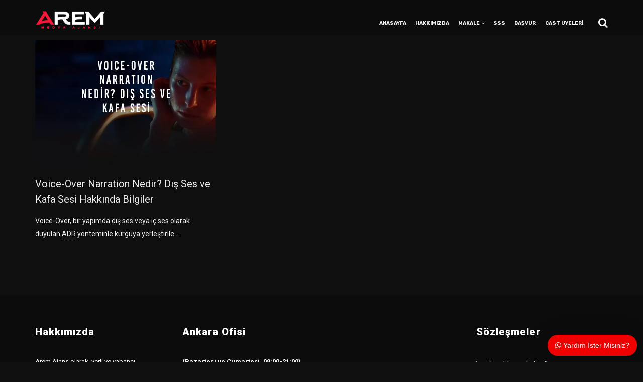

--- FILE ---
content_type: text/html; charset=UTF-8
request_url: https://aremajans.com/wp-admin/admin-ajax.php
body_size: 215
content:
			<span class="bluet_block_to_show tooltipy-pop tooltipy-pop-15072   " data-tooltip="15072">
				
				<div class="bluet_hide_tooltip_button">×</div>
				
				<div class="bluet_block_container">
								
					<div class="bluet_img_in_tooltip">
											</div>
											<div class="bluet_text_content">
						
							<span class="bluet_title_on_block">Production</span><p>Bir yapımın, üretilme veya çekimlerine başlama evresini ifade eder. Bu evrede, görsel olarak materyaller oluşturulur ve nihai sonuçta bu materyallere doğrudan yer verilebilir.</p>
						</div>
					<div class="bluet_block_footer">
					  
					</div>
				</div>
			</span>
						<span class="bluet_block_to_show tooltipy-pop tooltipy-pop-15056   " data-tooltip="15056">
				
				<div class="bluet_hide_tooltip_button">×</div>
				
				<div class="bluet_block_container">
								
					<div class="bluet_img_in_tooltip">
											</div>
											<div class="bluet_text_content">
						
							<span class="bluet_title_on_block">ADR</span><p>Stüdyo ortamında kaydedilen seslere denir. İnsan diyalogları çekim sırasında değil, sonradan kayıt edilip kullanılırsa, bu sese ADR kaydı denir.</p>
						</div>
					<div class="bluet_block_footer">
					  
					</div>
				</div>
			</span>
				<script type="text/javascript">
		//add listeners to tooltips 
		jQuery(".bluet_block_to_show").mouseover(function(){
			//.show()
			jQuery(this).show();
		});
		jQuery(".bluet_block_to_show").mouseout(function(){
			//leave it like that .css("display","none"); for Safari navigator issue
			jQuery(this).css("display","none");
		});
		
		jQuery(".bluet_hide_tooltip_button").click(function(){
			//leave it like that .css("display","none"); for Safari navigator issue
			jQuery(".bluet_block_to_show").css("display","none");
			//jQuery(".bluet_block_to_show");
		});
	</script>
	